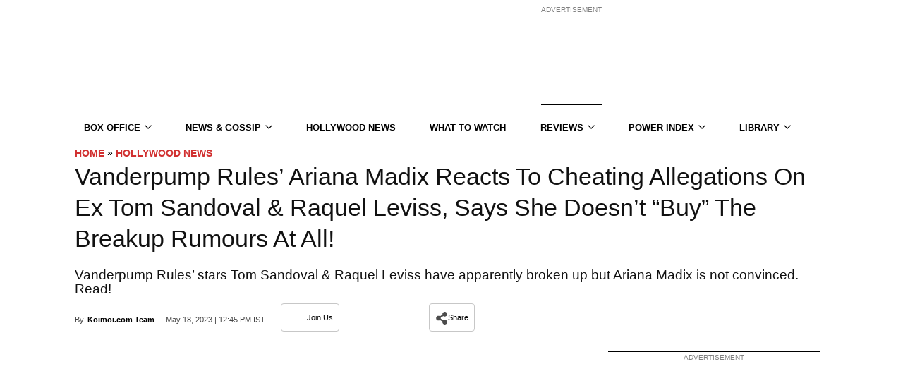

--- FILE ---
content_type: text/plain;charset=UTF-8
request_url: https://c.pub.network/v2/c
body_size: -260
content:
7e076258-52a3-4a1b-825b-c27ecff8066f

--- FILE ---
content_type: application/javascript; charset=utf-8
request_url: https://fundingchoicesmessages.google.com/f/AGSKWxVeowgE7ga3cEuIYYL4FcFhguoMKEZvlg7ktbN3ero_KwUOhZnbiIkhLzMqsXvW7xaQh9O1fR3T9YS5igXbLLf0k3ZDwVM00_GksZwcLMdaUeXWr3bJJzzAOZ2aIPDDW4hDlEW1DkycOcmqDJ0v6D6GaKnUepqbTejDRCndGIWx0QW7IX70K11P84nT/__adview__200x600_/adcheck./advertising?_468_60_
body_size: -1291
content:
window['05adb295-0b55-4d64-a6cc-0fe2fd32e45e'] = true;